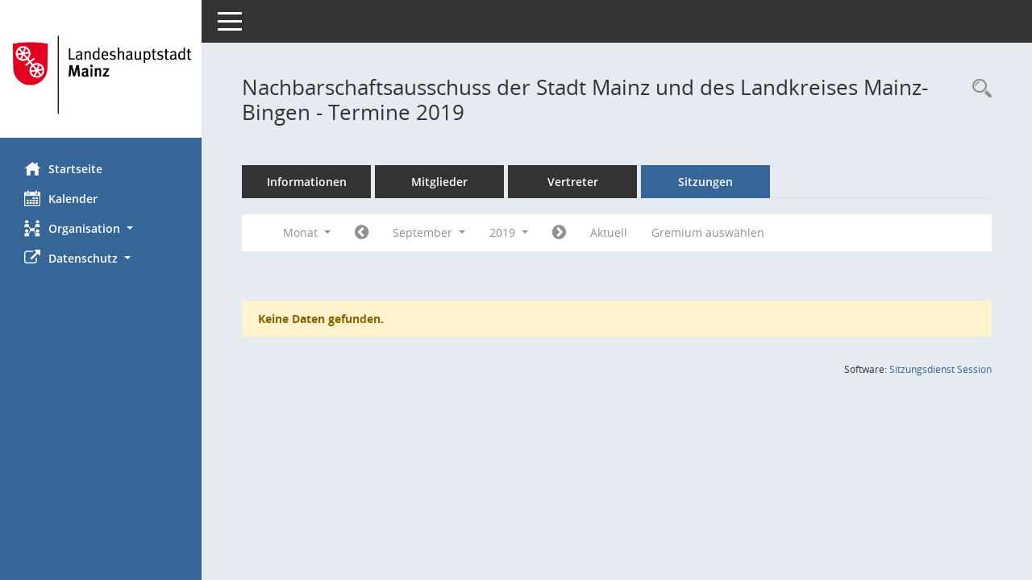

--- FILE ---
content_type: text/html; charset=UTF-8
request_url: https://bi.mainz.de/si0046.php?__cjahr=2019&__cmonat=9&__canz=1&smccont=85&__osidat=d&__ksigrnr=28&__cselect=262144
body_size: 4183
content:
<!DOCTYPE html><html lang="de"  x-ms-format-detection="none"><head><meta charset="utf-8"><meta http-equiv="X-UA-Compatible" content="IE=edge"><meta name="viewport" content="width=device-width, initial-scale=1"><meta name="description" content=""><meta name="author" content="Somacos GmbH & Co. KG,https://www.somacos.de, SessionNet Version 5.5.1 bi (Layout 6)"><meta name="sessionnet" content="V:050501"/><link rel="shortcut icon" href="im/browser.ico" type="image/x-icon"/><link rel="apple-touch-icon" href="im/somacos57.png" /><link rel="help" href="yhelp1.php" title="Hilfe" /><link rel="start" href="info.php" title="Startseite" /><title>SessionNet |  Nachbarschaftsausschuss der Stadt Mainz und des Landkreises Mainz-Bingen - Termine 2019</title><meta name="viewport" content="width=device-width,initial-scale=1.0">
<script>var smcGLOBAL_FUNCTION_STATUS_LOGON = 1;var smcStatus_Logon = false;</script>
<script src="yjavascript.js"></script><script src="js/shopjavascript.js"></script><meta name="format-detection" content="telephone=no, date=no, address=no, email=no" /><link href="css/styles6.css" rel="stylesheet"><link href="css/styles5_3.css" rel="stylesheet"><link href="css/styles5fct.css" rel="stylesheet"><link href="config/layout/layout6/config.css" rel="stylesheet"><link id="smcglobalprintstyles" rel="stylesheet" type="text/css" media="print" href="css/styles5print.css"><link href="css/responsive.css" rel="stylesheet" media="(max-width:767px)"><link href="css/responsive3.css" rel="stylesheet" media="(max-width:767px)"><!--[if lt IE 9]><script src="js/smchtml5shiv.min.js"></script><script src="js/smcrespond.min.js"></script><![endif]--></head><body id="smc_body" class="smc-body">
<!-- #wrapper --><div id="wrapper" class="smclayout smc_page_si0046_layout"><div id="sidebar-wrapper" role="navigation" aria-label="Hauptmenü" class="smc-nav-config smc-pr-n"><div class="logo smc-config-logo" style="background-color:#ffffff"><a href="info.php" title="Hier gelangen Sie zur Startseite dieser Webanwendung." aria-label="Hier gelangen Sie zur Startseite dieser Webanwendung." class="smce-a-u" ><img src="config/layout/layout6/logo.png" class="img-responsive smc-img-logo" alt="Logo" /></a></div><ul id="sidebar-nav" class="nav nav-pills nav-stacked"><li class="nav-item smc-nav-online"><a href="info.php" title="Hier gelangen Sie zur Startseite dieser Webanwendung." aria-label="Hier gelangen Sie zur Startseite dieser Webanwendung." class="smce-a-u nav-link smcmenu1 smc-ct1" ><i class="smc smc-home" aria-hidden="true"></i>Startseite</a></li> <li class="nav-item smc-nav-online"><a href="si0040.php" title="Diese Seite enth&auml;lt eine kalendarische &Uuml;bersicht der Sitzungstermine f&uuml;r einen Monat." aria-label="Diese Seite enth&auml;lt eine kalendarische &Uuml;bersicht der Sitzungstermine f&uuml;r einen Monat." class="smce-a-u nav-link smcmenu1 smc-ct1" ><i class="smc smc-calendar" aria-hidden="true"></i>Kalender</a></li> <li class="nav-item smc-nav-online"><a id="smc_nav_group_org" aria-expanded="false" role="button" data-toggle="collapse" href="#smc_nav_group_sub_org" aria-controls="smc_nav_group_sub_org" href="#"><span><i class="smc smc-network-connection" aria-hidden="true"></i>Organisation</span> <span class="caret"></span></a><ul id="smc_nav_group_sub_org" class="nav collapse" role="menu" aria-labelledby="smc_nav_group_org"><li class="smc-nav-link"><a href="kp0041.php" title="Diese Seite listet die Personen, die im Sitzungsdienst als Mitglieder registriert sind, auf. Als Filter dienen neben den Anfangsbuchstaben der Nachnamen die Zeitr&auml;ume." aria-label="Diese Seite listet die Personen, die im Sitzungsdienst als Mitglieder registriert sind, auf. Als Filter dienen neben den Anfangsbuchstaben der Nachnamen die Zeitr&auml;ume." class="smce-a-u" >Mandatstr&auml;ger</a></li><li class="smc-nav-link"><a href="gr0040.php" title="Diese Seite zeigt eine Liste der Gremien, f&uuml;r die im Sitzungsdienst Informationen verwaltet werden. Als Filter stehen die Zeitr&auml;ume zur Verf&uuml;gung." aria-label="Diese Seite zeigt eine Liste der Gremien, f&uuml;r die im Sitzungsdienst Informationen verwaltet werden. Als Filter stehen die Zeitr&auml;ume zur Verf&uuml;gung." class="smce-a-u" >Gremien</a></li></ul></li><li class="nav-item smc-nav-online"><a id="smc_nav_group_extern" aria-expanded="false" role="button" data-toggle="collapse" href="#smc_nav_group_sub_extern" aria-controls="smc_nav_group_sub_extern" href="#"><span><i class="fa fa-external-link" aria-hidden="true"></i>Datenschutz</span> <span class="caret"></span></a><ul id="smc_nav_group_sub_extern" class="nav collapse" role="menu" aria-labelledby="smc_nav_group_extern"><li class="smc-nav-link smc-nav-link-extern"><a href="https://www.mainz.de/service/datenschutz-nutzungsbedingungen.php" title="Externer Link: Datenschutz" aria-label="Externer Link: Datenschutz" class="smce-a-u" target="_blank"  data-rel="external">Datenschutz</a></li><li class="smc-nav-link smc-nav-link-extern"><a href="https://www.mainz.de/service/impressum.php" title="Externer Link: Impressum" aria-label="Externer Link: Impressum" class="smce-a-u" target="_blank"  data-rel="external">Impressum</a></li><li class="smc-nav-link smc-nav-link-extern"><a href="https://www.mainz.de/service/barrierefreiheit/erklaerung-zur-barrierefreiheit.php" title="Externer Link: Barrierefreiheit" aria-label="Externer Link: Barrierefreiheit" class="smce-a-u" target="_blank"  data-rel="external">Barrierefreiheit</a></li></ul></li>
</ul><!-- /Sidebar ende smcnav mandatos --></div>
<div id="page-content-wrapper">
<nav id="top-bar" class="navbar navbar-inverse" aria-label="Auswahlmenü"><div id="menu-toggle" class="collapsed" title="Navigation ein- bzw. ausblenden"><span class="sr-only">Toggle navigation</span><span class="icon-bar"></span><span class="icon-bar"></span><span class="icon-bar"></span></div><ul class="nav navbar-nav navbar-right">

</ul></nav>

<div class="page-title" role="navigation" aria-label="Seitentitel und Oberes Menü"><ul class="nav nav-pills smc-nav-actions float-right smc-pr-n" aria-label="Oberes Menü"><li><a href="recherche.php" title="Rechercheauswahl anzeigen" aria-label="Rechercheauswahl anzeigen" class="" ><i class="smc smc-magnifier" aria-hidden="true"></i><span class="sr-only">Rechercheauswahl</span></a></li></ul><h1 class="smc_h1"> Nachbarschaftsausschuss der Stadt Mainz und des Landkreises Mainz-Bingen - Termine 2019</h1></div>

<div id="page-content" role="main" aria-label="Informationen">
<ul class="nav nav-tabs smcnoprint" id="smcregister" aria-label="Tab Navigation">
<li class="nav-item"><a href="gr0054.php?__kgrnr=28" title="Informationen" aria-label="Informationen" class="smce-a-u nav-link" >Informationen</a></li><li class="nav-item"><a href="kp0040.php?__kgrnr=28" title="Mitglieder" aria-label="Mitglieder" class="smce-a-u nav-link" >Mitglieder</a></li><li class="nav-item"><a href="kp0042.php?__kgrnr=28" title="Vertreter" aria-label="Vertreter" class="smce-a-u nav-link" >Vertreter</a></li><li class="nav-item active smc-ct1" aria-selected="true"><a href="si0046.php?smccont=85&__cselect=65536&__cfid=65536&__canz=12&__cmonat=1&__osidat=d&__kgsgrnr=28" title="Sitzungen" aria-label="Sitzungen" class="smce-a-u nav-link" >Sitzungen</a></li>
</ul>
<div id="smcfiltermenu" class="smcnoprint smc-filter-bar"><ul class="nav nav-pills">

<li class="nav-item dropdown xxx"><a aria-expanded="false" aria-haspopup="true" role="button" data-toggle="dropdown" class="nav-link dropdown-toggle" href="#">Monat <span class="caret"></span></a><ul class="smcfiltermenu_g8 dropdown-menu dropdown-menu-right"><a class="smce-a-u dropdown-item smcfiltermenu" href="si0046.php?__cselect=65536&__cfid=65536&__cjahr=2019&smccont=85&__osidat=d&__ksigrnr=28&__canz=12&__cmonat=1" title="Jahr">Jahr</a><a class="smce-a-u dropdown-item smcfiltermenu" href="si0046.php?__cselect=131072&__cfid=131072&__cjahr=2019&__cmonat=7&smccont=85&__osidat=d&__ksigrnr=28&__canz=3" title="Quartal">Quartal</a><a class="smce-a-u dropdown-item smcfiltermenuselected" href="si0046.php?__cselect=262144&__cfid=262144&__cjahr=2019&__cmonat=9&smccont=85&__osidat=d&__ksigrnr=28&__canz=1" title="Monat">Monat</a></ul></li><li class="nav-item"><a href="si0046.php?__cjahr=2019&__cmonat=8&__canz=1&smccont=85&__osidat=d&__ksigrnr=28&__cselect=262144" title="Jahr: 2019 Monat: 8" aria-label="Jahr: 2019 Monat: 8" class="smce-a-u nav-link smcfiltermenuprev" ><i class="fa fa-chevron-circle-left smcfontawesome"></i></a></li>
<li class="nav-item dropdown"><a id="smce09060000000012" aria-expanded="false" aria-haspopup="true" aria-label="Monat auswählen" title="Monat auswählen" role="button" data-toggle="dropdown" class="nav-link dropdown-toggle" href="#">September <span class="caret"></span></a><div class="smcfiltermenumonth debug_l6_e dropdown-menu dropdown-menu-right" aria-labelledby="smce09060000000012"><a href="si0046.php?__cjahr=2019&__cmonat=1&__canz=1&smccont=85&__osidat=d&__ksigrnr=28&__cselect=262144" title="Jahr: 2019 Monat: 1" aria-label="Jahr: 2019 Monat: 1" class="smce-a-u dropdown-item smcfiltermenumonth debug_l6_b" >Januar</a><a href="si0046.php?__cjahr=2019&__cmonat=2&__canz=1&smccont=85&__osidat=d&__ksigrnr=28&__cselect=262144" title="Jahr: 2019 Monat: 2" aria-label="Jahr: 2019 Monat: 2" class="smce-a-u dropdown-item smcfiltermenumonth debug_l6_b" >Februar</a><a href="si0046.php?__cjahr=2019&__cmonat=3&__canz=1&smccont=85&__osidat=d&__ksigrnr=28&__cselect=262144" title="Jahr: 2019 Monat: 3" aria-label="Jahr: 2019 Monat: 3" class="smce-a-u dropdown-item smcfiltermenumonth debug_l6_b" >M&auml;rz</a><a href="si0046.php?__cjahr=2019&__cmonat=4&__canz=1&smccont=85&__osidat=d&__ksigrnr=28&__cselect=262144" title="Jahr: 2019 Monat: 4" aria-label="Jahr: 2019 Monat: 4" class="smce-a-u dropdown-item smcfiltermenumonth debug_l6_b" >April</a><a href="si0046.php?__cjahr=2019&__cmonat=5&__canz=1&smccont=85&__osidat=d&__ksigrnr=28&__cselect=262144" title="Jahr: 2019 Monat: 5" aria-label="Jahr: 2019 Monat: 5" class="smce-a-u dropdown-item smcfiltermenumonth debug_l6_b" >Mai</a><a href="si0046.php?__cjahr=2019&__cmonat=6&__canz=1&smccont=85&__osidat=d&__ksigrnr=28&__cselect=262144" title="Jahr: 2019 Monat: 6" aria-label="Jahr: 2019 Monat: 6" class="smce-a-u dropdown-item smcfiltermenumonth debug_l6_b" >Juni</a><a href="si0046.php?__cjahr=2019&__cmonat=7&__canz=1&smccont=85&__osidat=d&__ksigrnr=28&__cselect=262144" title="Jahr: 2019 Monat: 7" aria-label="Jahr: 2019 Monat: 7" class="smce-a-u dropdown-item smcfiltermenumonth debug_l6_b" >Juli</a><a href="si0046.php?__cjahr=2019&__cmonat=8&__canz=1&smccont=85&__osidat=d&__ksigrnr=28&__cselect=262144" title="Jahr: 2019 Monat: 8" aria-label="Jahr: 2019 Monat: 8" class="smce-a-u dropdown-item smcfiltermenumonth debug_l6_b" >August</a><a href="si0046.php?__cjahr=2019&__cmonat=9&__canz=1&smccont=85&__osidat=d&__ksigrnr=28&__cselect=262144" title="Jahr: 2019 Monat: 9" aria-label="Jahr: 2019 Monat: 9" class="smce-a-u dropdown-item smcfiltermenumonth debug_l6_b" >September</a><a href="si0046.php?__cjahr=2019&__cmonat=10&__canz=1&smccont=85&__osidat=d&__ksigrnr=28&__cselect=262144" title="Jahr: 2019 Monat: 10" aria-label="Jahr: 2019 Monat: 10" class="smce-a-u dropdown-item smcfiltermenumonth debug_l6_b" >Oktober</a><a href="si0046.php?__cjahr=2019&__cmonat=11&__canz=1&smccont=85&__osidat=d&__ksigrnr=28&__cselect=262144" title="Jahr: 2019 Monat: 11" aria-label="Jahr: 2019 Monat: 11" class="smce-a-u dropdown-item smcfiltermenumonth debug_l6_b" >November</a><a href="si0046.php?__cjahr=2019&__cmonat=12&__canz=1&smccont=85&__osidat=d&__ksigrnr=28&__cselect=262144" title="Jahr: 2019 Monat: 12" aria-label="Jahr: 2019 Monat: 12" class="smce-a-u dropdown-item smcfiltermenumonth debug_l6_b" >Dezember</a></div></li>
<li class="nav-item dropdown smc-dropdown-short"><a id="smce09060000000001" aria-expanded="false" aria-haspopup="true" aria-label="Jahr auswählen" title="Jahr auswählen" role="button" data-toggle="dropdown" class="nav-link dropdown-toggle" href="#">2019 <span class="caret"></span></a><div class="smcfiltermenuyear dropdown-menu dropdown-menu-right" aria-labelledby="smce09060000000001"><a href="si0046.php?__cjahr=2028&__cmonat=9&__canz=1&smccont=85&__osidat=d&__ksigrnr=28&__cselect=262144" title="Jahr: 2028 Monat: 9" aria-label="Jahr: 2028 Monat: 9" class="smce-a-u dropdown-item smcfiltermenuyear" >2028</a><a href="si0046.php?__cjahr=2027&__cmonat=9&__canz=1&smccont=85&__osidat=d&__ksigrnr=28&__cselect=262144" title="Jahr: 2027 Monat: 9" aria-label="Jahr: 2027 Monat: 9" class="smce-a-u dropdown-item smcfiltermenuyear" >2027</a><a href="si0046.php?__cjahr=2026&__cmonat=9&__canz=1&smccont=85&__osidat=d&__ksigrnr=28&__cselect=262144" title="Jahr: 2026 Monat: 9" aria-label="Jahr: 2026 Monat: 9" class="smce-a-u dropdown-item smcfiltermenuyear smcfiltermenuyearnow" >2026</a><a href="si0046.php?__cjahr=2025&__cmonat=9&__canz=1&smccont=85&__osidat=d&__ksigrnr=28&__cselect=262144" title="Jahr: 2025 Monat: 9" aria-label="Jahr: 2025 Monat: 9" class="smce-a-u dropdown-item smcfiltermenuyear" >2025</a><a href="si0046.php?__cjahr=2024&__cmonat=9&__canz=1&smccont=85&__osidat=d&__ksigrnr=28&__cselect=262144" title="Jahr: 2024 Monat: 9" aria-label="Jahr: 2024 Monat: 9" class="smce-a-u dropdown-item smcfiltermenuyear" >2024</a><a href="si0046.php?__cjahr=2023&__cmonat=9&__canz=1&smccont=85&__osidat=d&__ksigrnr=28&__cselect=262144" title="Jahr: 2023 Monat: 9" aria-label="Jahr: 2023 Monat: 9" class="smce-a-u dropdown-item smcfiltermenuyear" >2023</a><a href="si0046.php?__cjahr=2022&__cmonat=9&__canz=1&smccont=85&__osidat=d&__ksigrnr=28&__cselect=262144" title="Jahr: 2022 Monat: 9" aria-label="Jahr: 2022 Monat: 9" class="smce-a-u dropdown-item smcfiltermenuyear" >2022</a><a href="si0046.php?__cjahr=2021&__cmonat=9&__canz=1&smccont=85&__osidat=d&__ksigrnr=28&__cselect=262144" title="Jahr: 2021 Monat: 9" aria-label="Jahr: 2021 Monat: 9" class="smce-a-u dropdown-item smcfiltermenuyear" >2021</a><a href="si0046.php?__cjahr=2020&__cmonat=9&__canz=1&smccont=85&__osidat=d&__ksigrnr=28&__cselect=262144" title="Jahr: 2020 Monat: 9" aria-label="Jahr: 2020 Monat: 9" class="smce-a-u dropdown-item smcfiltermenuyear" >2020</a><a href="si0046.php?__cjahr=2019&__cmonat=9&__canz=1&smccont=85&__osidat=d&__ksigrnr=28&__cselect=262144" title="Jahr: 2019 Monat: 9" aria-label="Jahr: 2019 Monat: 9" class="smce-a-u dropdown-item smcfiltermenuyear smcfiltermenuselected" >2019</a><a href="si0046.php?__cjahr=2018&__cmonat=9&__canz=1&smccont=85&__osidat=d&__ksigrnr=28&__cselect=262144" title="Jahr: 2018 Monat: 9" aria-label="Jahr: 2018 Monat: 9" class="smce-a-u dropdown-item smcfiltermenuyear" >2018</a><a href="si0046.php?__cjahr=2017&__cmonat=9&__canz=1&smccont=85&__osidat=d&__ksigrnr=28&__cselect=262144" title="Jahr: 2017 Monat: 9" aria-label="Jahr: 2017 Monat: 9" class="smce-a-u dropdown-item smcfiltermenuyear" >2017</a><a href="si0046.php?__cjahr=2016&__cmonat=9&__canz=1&smccont=85&__osidat=d&__ksigrnr=28&__cselect=262144" title="Jahr: 2016 Monat: 9" aria-label="Jahr: 2016 Monat: 9" class="smce-a-u dropdown-item smcfiltermenuyear" >2016</a><a href="si0046.php?__cjahr=2015&__cmonat=9&__canz=1&smccont=85&__osidat=d&__ksigrnr=28&__cselect=262144" title="Jahr: 2015 Monat: 9" aria-label="Jahr: 2015 Monat: 9" class="smce-a-u dropdown-item smcfiltermenuyear" >2015</a><a href="si0046.php?__cjahr=2014&__cmonat=9&__canz=1&smccont=85&__osidat=d&__ksigrnr=28&__cselect=262144" title="Jahr: 2014 Monat: 9" aria-label="Jahr: 2014 Monat: 9" class="smce-a-u dropdown-item smcfiltermenuyear" >2014</a><a href="si0046.php?__cjahr=2013&__cmonat=9&__canz=1&smccont=85&__osidat=d&__ksigrnr=28&__cselect=262144" title="Jahr: 2013 Monat: 9" aria-label="Jahr: 2013 Monat: 9" class="smce-a-u dropdown-item smcfiltermenuyear" >2013</a><a href="si0046.php?__cjahr=2012&__cmonat=9&__canz=1&smccont=85&__osidat=d&__ksigrnr=28&__cselect=262144" title="Jahr: 2012 Monat: 9" aria-label="Jahr: 2012 Monat: 9" class="smce-a-u dropdown-item smcfiltermenuyear" >2012</a><a href="si0046.php?__cjahr=2011&__cmonat=9&__canz=1&smccont=85&__osidat=d&__ksigrnr=28&__cselect=262144" title="Jahr: 2011 Monat: 9" aria-label="Jahr: 2011 Monat: 9" class="smce-a-u dropdown-item smcfiltermenuyear" >2011</a><a href="si0046.php?__cjahr=2010&__cmonat=9&__canz=1&smccont=85&__osidat=d&__ksigrnr=28&__cselect=262144" title="Jahr: 2010 Monat: 9" aria-label="Jahr: 2010 Monat: 9" class="smce-a-u dropdown-item smcfiltermenuyear" >2010</a></div></li>
<li class="nav-item"><a href="si0046.php?__cjahr=2019&__cmonat=10&__canz=1&smccont=85&__osidat=d&__ksigrnr=28&__cselect=262144" title="Jahr: 2019 Monat: 10" aria-label="Jahr: 2019 Monat: 10" class="smce-a-u nav-link smcfiltermenunext debug_l6_13" ><i class="fa fa-chevron-circle-right smcfontawesome"></i></a></li><li class="nav-item"><a href="si0046.php?__cjahr=2026&__cmonat=1&__canz=1&smccont=85&__osidat=d&__ksigrnr=28&__cselect=262144" title="Monat: Aktuell" aria-label="Monat: Aktuell" class="smce-a-u nav-link smcfiltermenunow smcdebugnow3" >Aktuell</a></li><li class="nav-item"><a href="gr0040.php?smccols=99" title="Gremium auswählen" aria-label="Gremium auswählen" class="smce-a-u nav-link" >Gremium auswählen</a></li><li class="nav-item clearfix visible-xs-block"></li>
</ul>
</div>
<br /><p class="alert alert-warning smc-pr-n">Keine Daten gefunden.</p>

</div><!-- /page-content-1 -->
</div><!-- /page-content-wrapper -->
<footer aria-label="Fusszeile mit Seiteninformationen"><div class="d-flex justify-content-between"><div id="smcmenubottom" title="Diese Men&uuml;leiste enth&auml;lt Funktionen f&uuml;r die Steuerung der aktuellen Seite."><ul class="list-inline"></ul></div><div id="smcsomacosinfo" class="text-right"><span lang="en">Software: </span><a href="https://somacos.de/loesungen/sitzungsmanagement/session/" class="smc-link-normal" target="_blank" title="Zum Hersteller dieser Sitzungsdienst-Software: Somacos GmbH &amp; Co. KG - in einem neuen Browserfenster">Sitzungsdienst <span lang="en">Session</span><span class="sr-only">(Wird in neuem Fenster geöffnet)</span></a></div></div></footer>
</div><!-- /wrapper -->
<script src="js/smcjquery_min.js?v=3.5.1"></script>
<script src="js/smcpopper_min.js"></script>
<script src="js/smcbootstrap.bundle.min.js"></script>
<script src="js/smcmvc1.js"></script>		<!-- Menu Toggle Script -->
		<script>
		//Menu Toggle Script Variante "Nav bei < 991 dynamisch" (2):
		$("#menu-toggle").click(function (e) {
			    e.preventDefault();
			    //alert('toggled');
			    $("#wrapper").toggleClass("toggled");
		});
			    document.addEventListener('DOMContentLoaded', function () {
				        $(window).on('resize', updateToggle);
				        updateToggle();
			    });
		    function updateToggle() {
			        if ($(window).width() < 991) {
				            $('#wrapper').addClass('toggled');
			        }
		    }
		    function runToggle() {
			        //Einklappen erzwingen:
			        //alert('runtoggle 2');
			        $('#wrapper').addClass('toggled');
		    }
		</script>

<script>
function smcGlobalGKI2(){return '550215999';}function smcGlobalSMCLAYOUT(){return 'wrapper';}function smcGlobal_AJAX_KEINRECHT(){return 'ajax.0';}function smcGlobalDebug(){return false;}function smcGlobal_HB(){return 'http://d2-l-session-01.ad.mainz.de/bi/';}
</script>
</body></html>